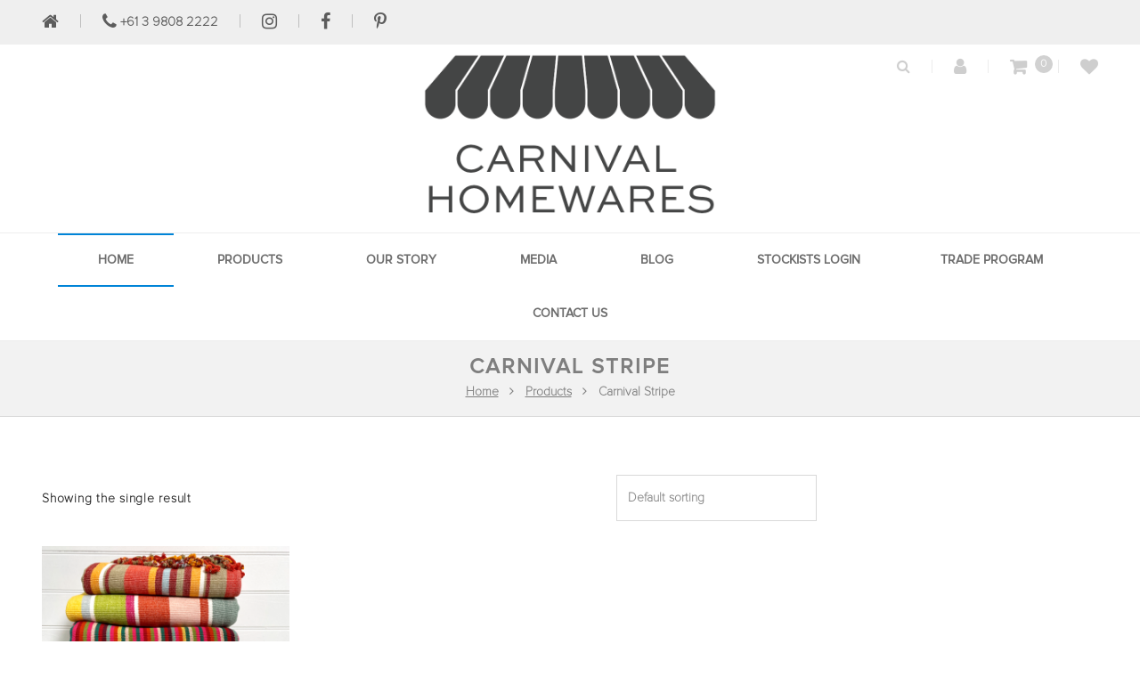

--- FILE ---
content_type: text/css
request_url: https://carnivalhomewares.com.au/wp-content/themes/carnivalhomewares/style.css
body_size: 6048
content:
/*
Theme Name:     carnivalhomewares
Description:    
Author:         carnivalhomewares
Template:       veda

(optional values you can add: Theme URI, Author URI, Version, License, License URI, Tags, Text Domain)
*/
@font-face {
font-family: 'Proxima Nova';
src: url('fonts/proxima-nova-5aa0d07c39861.eot'); 
src: url('fonts/proxima-nova-5aa0d07c39861.eot?#iefix') format('embedded-opentype'), 
   url('fonts/proxima-nova-5aa0d07c39861.woff') format('woff'), 
   url('fonts/proxima-nova-5aa0d07c39861.ttf')  format('truetype'), 
   url('fonts/proxima-nova-5aa0d07c39861.svg#xyzfont') format('svg')
}
@font-face {
font-family: 'Proxima Nova Th';
src: url('fonts/fontsfree-net-proxima-nova-thin.eot'); 
src: url('fonts/fontsfree-net-proxima-nova-thin.eot?#iefix') format('embedded-opentype'), 
   url('fonts/fontsfree-net-proxima-nova-thin.woff') format('woff'), 
   url('fonts/fontsfree-net-proxima-nova-thin.ttf')  format('truetype'), 
   url('fonts/fontsfree-net-proxima-nova-thin.svg#xyzfont') format('svg')
}

html, body { overflow-x:inherit; }

.home-page-sl .owl-nav{
	    width: 100% ;
    top: 44% ;
}
.home-page-sl .owl-prev {
	left:0 ;
	position:absolute ;
}
.home-page-sl .owl-next {
	right:0;
	position:absolute;
}
.mc4wp-alert p{
      text-transform: initial;
}
.woo-type7 ul.products li.product:hover .product-content {
    background-color: rgba(255, 255, 255, 0.32) !important;
}
.main-title-section-wrapper {
	    padding: 10px 0px 14px !important;
}
.main-title-section h1 {
	    font-size: 24px !important;
}
.breadcrumb {
	    font-size: 14px !important;
	    margin-top: 3px !important;
}
#logo img{
    max-width: 150px;
}
#logo-test img{
    max-width: 150px;
}


#logo a {
    height: 155px;
    /*height: auto;*/
    /*padding-top: 7px !important;*/
}
#logo-test a {
    height: auto;
    padding-top: 7px !important;
}
.top-bar {
        border-bottom: none !important;
    background: #efefef !important;
        color: #5c5c5c !important;
        font-size: 15px;
        z-index: initial;
}

.uppercase{
    text-transform: uppercase;
}

.cart-info:before {
    left: 0px;
    top: 0px;
}
.cart-info {
    padding: 0px 0px 0px 51px;
    margin: 0 !important;
}
#header{ z-index: 9999; }
.dt-sc-image-caption.type2{ z-index: 1;}

h2{ font-family: Proxima Nova Th !important;
    font-weight: 600 !important;
} 
h1, h4,h5,h6, #main-menu ul.menu > li > a, .dt-sc-pr-tb-col .dt-sc-tb-title h5, .dt-sc-timeline .dt-sc-timeline-content h2, .dt-sc-icon-box.type3 .icon-content h4, .dt-sc-popular-procedures .details h3, .dt-sc-popular-procedures .details .duration, .dt-sc-popular-procedures .details .price, .dt-sc-counter.type2 .dt-sc-counter-number, .dt-sc-counter.type2 h4, .dt-sc-testimonial.type4 .dt-sc-testimonial-author cite{
    font-family: Proxima Nova !important;
	 font-weight: bold !important;
	
}
footer h3.widgettitle, .footer-bottom h3 {
 font-family: Proxima Nova !important;  
}
footer li a, footer p {
 font-family: Proxima Nova Th !important;
    font-weight: bold !important;   
}
h3, body{
    color:#1E1E1E;
    font-family:Proxima Nova Th !important;
    font-weight: 600;
}
h3{
    font-weight: bold;
}

.header-align-center.fullwidth-menu-header #main-menu ul.menu > li > a {
    line-height: 60px;
    font-size: 14px; !important;
    text-transform: uppercase;
    font-weight: 700;
    letter-spacing: 0;
    color: #6d6d6d;
}
#main-menu > ul.menu > li > a, #main-menu > ul.menu > li > span.nolink-menu {
    padding: 0px 45px;
}
.woocommerce-loop-category__title .count, .top-bar .cart-total {
    display: none !important;
}

.product-category .dt-sc-one-third {
   
        margin: 0px 0px 0px 0.5%;
}
.container {
    width: 1200px;
}
.tieinsta-grid.tie-instagram .tie-instagram-post-outer, .tieinsta-grid.tie-instagram .tie-instagram-photos-content {
    padding: 0px;
}
.default-skin.tieinsta-grid.tie-instagram .tie-instagram-post-outer2, .tie-instagram.default-skin{
    box-shadow: none;
}
.twi_pro_title a{
    font-weight: bold !important;
}
.top-bar .cart-info {
    padding: 15px;
    background: transparent !important;
}
.dt-sc-image-caption.type2 .dt-sc-image-content {
    background: rgba(255, 255, 255, 0.65);
    margin-bottom: -68px;
    bottom: 68px;
    border: none;
}

.dt-sc-image-caption.type2 .dt-sc-image-content{ padding: 20px; }

.dt-sc-image-caption.type2 .dt-sc-image-content h3 {
    font-size: 18px;
    font-weight: bold;
    color: #7e7e7e !important;
}

.dt-sc-image-caption.type2:hover .dt-sc-image-content {
    height: 78px;
    margin-top: 0;
   background: rgba(255, 255, 255, 0.65) !important;
}

 input[type="submit"]{
            margin-top: 30px;
            /*background: #0084d7 !important;*/
            font-size: 15px;
            padding: 5px 27px;
            border-radius: 3px !important;
            float: none;
	 line-height:18px;

}
    .hm-btm p {
    font-size: 12px;
    line-height: 16px;
    margin-top: 10px;
}
.hm-btm h4{
        font-size: 15px;
}
.hm-btm .wpb_content_element{
    margin-bottom: 12px;
}
.hm-btm img{max-width:55px;}
   
.top-bar a, .dt-sc-dark-bg.top-bar a {
    color: #5c5c5c !important;
}
.dt-sc-vertical-small-separator {
    background: #bfbfbf !important;
}
.woocommerce .woocommerce-ordering select {
    border: 1px solid #d9d9d9;
}

 .product-category .product-thumb img{
    
    bottom: -15px;
            margin-top: -15px !important;
}
.woocommerce ul.products li.product.product-category .column .product-wrapper .product-thumb h2 {
    background: hsla(0, 0%, 100%, 0.29);
    height: 44px;
    line-height: 47px;
    color:#000000;
    position: absolute;
    bottom: 0px;
    margin: 0px !important;
    display: block !important;
}

@media only screen and (max-width: 991px) {
    .woocommerce ul.products li.product.product-category .column .product-wrapper .product-thumb h2 {
        background: hsla(0, 0%, 100%, 0.79);
        height: 88px;
    }
}

.woo-type7 ul.products li.product .product-thumb a.add_to_wishlist, .woo-type7 ul.products li.product .product-thumb .yith-wcwl-wishlistaddedbrowse a, .woo-type7 ul.products li.product .product-thumb .yith-wcwl-wishlistexistsbrowse a, .woo-type7 ul.products li.product:hover .product-details, .woo-type7 ul.products li.product .product-details {
    background-color: #666666 !important;
}
.woo-type7 ul.products li.product .product-details {
    box-shadow:none !important;
}
.menu-icons-wrapper.rounded-icons .search a span, .menu-icons-wrapper.rounded-icons .cart a span, .dt-sc-vertical-small-separator, .cart-icon span, .live-chat a:hover, .dt-sc-portfolio-sorting.type1 a:before, .dt-sc-portfolio-sorting.type1 a:after, .two-color-header .main-header-wrapper:after {
    background: #377fd7;
}
.top-bar p span {
    color: #ffffff !important;
	margin-top: 3px!important;
}
.woo-type7 ul.products li.product .product-details h5{background-color: #fff !important; color: #595959; margin-bottom: 0; margin-bottom:0;}
.woo-type7 ul.products li.product .product-details h5 a{ color: #595959 !important; }
.archive.woo-type7 ul.products li.product .product-details, .single-product.woo-type7 ul.products li.product .product-details{ background-color: #fff !important; }
.archive .product-price{display: none;}
.twi_cart, .twi_price, .twi_pro_title, .twi_rating {
    text-align: center;
}
.twi_cart, .twi_price, .twi_pro_title, .twi_rating {
    text-align: center;
    position: relative;
}
.twi-details {
    padding-bottom: 0;
    background: rgba(255, 255, 255, 0.6);
    position: relative;
       margin: 20px 0 0 0;
}
.twi_pro_title a {
    display: block;
    padding:12px 25px;
    line-height: 22px !important;
}
.twi-panel-teaser, .twi-panel-title {
    /*margin-bottom: -65px;*/
}

.twi-details{ position: absolute; bottom: 0; width: 100%; }

.twi-panel-box .twi-panel-teaser {
    margin-left: 0;
    margin-right: 0;
}
.twi-panel-box {
        padding: 0 5px;
    /*min-height: 408px;*/
    margin-bottom: 10px !important;
}
.owl-theme .owl-dots .owl-dot span {
    width: 15px!important;
    height: 15px!important;
}

.custom-hover{position: relative;}
.custom-hover .dt-sc-image-content{position: absolute;
    bottom: 0;
    width: 100%;
    text-align: center;
    left: 0;
    background: hsla(0, 0%, 100%, 0.29); color: #000;
margin:0;}



.custom-hover  h3{ line-height: 0;top: 0 !important;color: #000; font-weight: bold !important; margin:0 !important; padding: 25px; }

.custom-hover .dt-sc-image-title{ margin-bottom: 0; }

.custom-hover:hover .dt-sc-image-content{ height: 100%; transform: translateY(-50%) !important; transition: .5s; top:50%; }
.custom-hover:hover .dt-sc-image-title{
    top: 50% ;
    transform: translateY(-50%) !important;
    background: transparent !important;
    transition: top .3s ease;
    position: relative;
}

footer *, .custom-hover *{box-sizing: border-box; -webkit-box-sizing:border-box; -moz-box-sizing:border-box; -ms-box-sizing:border-box;}

.woocommerce ul.products li.product:hover .price{ text-align: center !important; padding:0 !important; }
.product-details h5{ line-height: 18px; }
.woocommerce ul.products li.product .price{ font-size: 17px; }

.woocommerce div.product div.images ol.flex-control-nav {
    margin-top: 5px;
}
.woocommerce div.product div.images ol.flex-control-nav li {
    width: 24.4% !important;
}
.woocommerce div.product form.cart .variations select {
    border: 1px solid #d9d9d9;
}

.woocommerce div.product form.cart .variations label {
    margin-right: 10px;
    
}


/* Enter Your Custom CSS Here */
footer .widget ul li, .widget.widget_nav_menu ul.menu li{
  width: 45%!important;
  display: inline-block!important;
  border-bottom: 0px solid!important;
  position: relative!important;
  vertical-align: top;
	
}
footer .footer-widgets, .footer-copyright{
    background: rgb(239, 239, 239)!important;
}
footer .footer-copyright {
    border-top: 3px solid rgba(0, 0, 0, 0.1)!important;
}
footer #nav_menu-2{
border-right: 3px solid rgba(0, 0, 0, 0.1)!important;
}
footer #text-4{
     border-left: 3px  solid rgba(0, 0, 0, 0.1)!important;
      padding-left: 30px!important;
        min-height: 149px;
}

footer h3.widgettitle, .footer-bottom h3 {
    font-size: 15px!important;
   /* font-weight: 700!important;*/
    color: #656565 !important;
}
footer .widget ul li:before {
    content: ""!important;
}
footer .widget ul li a{
  padding: 0px !important;
  text-transform: uppercase!important;
}
.footer-bottom1, .footer-bottom2, .footer-bottom3{
    padding-top: 10px!important;
    display: inline-block!important;
    vertical-align: top!important;
    color: rgb(116, 109, 109)!important;
	 padding-right: 20px;
}
.footer-bottom-icon li{
    width: 4%!important;
    display: inline-block!important;
    background: rgb(255, 255, 255)!important;
    border-radius: 50%!important;
    margin-bottom: 30px!important;
    margin-right: 15px!important;
    height: 35px;
    width: 35px !important;
    line-height: 38px;
    text-align: center !important;
}
.aligncenter{
    padding-top: 15px!important;
    padding-bottom: 15px!important;
/* 	background: #7E7E7E; */
/* 	color: #FFF; */
	color:#7E7E7E;
}

footer #text-4 img{
    width: 83% !important;
    padding-top: 10px!important;
}
footer .footer-widgets ul li > a{
    display: initial!important;
}
.woo_slider_7535564 .owl-dot.active span {
    background: #a0a0a0!important;
    border: 2px solid #a0a0a0!important;
}

.woocommerce ul.products li.product:hover .product-thumb a.add_to_cart_button, .woocommerce ul.products li.product:hover .product-thumb a.button.product_type_simple, .woocommerce ul.products li.product:hover .product-thumb a.button.product_type_variable, .woocommerce ul.products li.product:hover .product-thumb a.added_to_cart.wc-forward {

    right: 0px !important;

}

.woocommerce ul.products li.product .product-thumb a.add_to_cart_button, .woocommerce ul.products li.product .product-thumb a.button.product_type_simple, .woocommerce ul.products li.product .product-thumb a.button.product_type_variable, .woocommerce ul.products li.product .product-thumb a.added_to_cart.wc-forward, .woocommerce ul.products li.product .product-thumb a.add_to_wishlist, .woocommerce ul.products li.product .product-thumb .yith-wcwl-wishlistaddedbrowse a, .woocommerce ul.products li.product .product-thumb .yith-wcwl-wishlistexistsbrowse a {

    margin: auto !important;
}
ins{background:transparent;}
.woocommerce-Price-amount {
  color:#7e7e7e !important;
      font-weight: 700;}
ins .woocommerce-Price-amount {color:#222222 !important;}

.woocommerce-Tabs-panel > h2{
    display:none;
}

.woocommerce ul.products li.product .product-details h5 {
  margin:0px !important;
  }

.woocommerce ul.products li.product .product-details h5 a, .woocommerce ul.products li.product-category .product-details h5 {
      padding: 15px 0 0 0 !important;
}
.woo-type7 ul.products li.product .product-details{
    background-color: transparent;
}
.archive.woocommerce ul.products li.product .product-thumb a.add_to_cart_button, .woocommerce ul.products li.product .product-thumb a.button.product_type_simple{
    left: -55px !important;
}
.archive.woocommerce a.add_to_wishlist:before, .woo-type7 ul.products li.product .product-thumb .yith-wcwl-wishlistaddedbrowse a:hover, .woo-type7 ul.products li.product .product-thumb a.add_to_wishlist:hover, .woo-type7 ul.products li.product .product-thumb .yith-wcwl-wishlistaddedbrowse a:hover, .woo-type7 ul.products li.product .product-thumb .yith-wcwl-wishlistexistsbrowse a:hover, .woo-type7 ul.products li.product .product-thumb a.add_to_wishlist:hover:before, .woo-type7 ul.products li.product .product-thumb .yith-wcwl-wishlistaddedbrowse a:hover:before, .woo-type7 ul.products li.product .product-thumb .yith-wcwl-wishlistexistsbrowse a:hover:before, .woo-type7 ul.products li.product .product-thumb .yith-wcwl-wishlistaddedbrowse a, .woo-type7 ul.products li.product .product-thumb .yith-wcwl-wishlistaddedbrowse a:before, .ith-wcwl-wishlistexistsbrowse a:before, .woo-type7 ul.products li.product .product-thumb a.add_to_wishlist, .woo-type7 ul.products li.product .product-thumb .yith-wcwl-wishlistaddedbrowse a, .woo-type7 ul.products li.product .product-thumb .yith-wcwl-wishlistexistsbrowse a, .woo-type7 ul.products li.product .product-thumb a.add_to_wishlist:before, .woo-type7 ul.products li.product .product-thumb .yith-wcwl-wishlistaddedbrowse a:before, .woo-type7 ul.products li.product .product-thumb .yith-wcwl-wishlistexistsbrowse a:before, .woo-type7 ul.products li.product:hover .product-details .product-price .amount, .woo-type7 ul.products li.product:hover .product-details span.price, .woo-type7 ul.products li.product:hover .product-details span.price del, .woo-type7 ul.products li.product:hover .product-details span.price del .amount, .woo-type7 ul.products li.product:hover .product-details span.price ins, .woo-type7 ul.products li.product:hover .product-details span.price ins .amount, .woo-type7 ul.products li.product .product-details .product-rating-wrapper .star-rating:before, .woo-type7 ul.products li.product .product-details .product-rating-wrapper .star-rating span:before{
      color: #fff !important;
}

.woof_container_inner .selection-box:after {
    background: #f0f0f0 !important;
    width: 35px;
    height: 27px;
    top: 1px;
    right: 1px;
    border-radius: 0 5px 5px 0;
}
.woof_edit_view, .widget ul.woof_list_radio li:before {
    display: none !important}
    .woof_container_inner h4{
        font-size: 15px;
        background:#666666;
        color: #fff;
        padding: 12px;
        display: grid;
        position: relative;
        font-weight: normal;
        text-transform: uppercase;
}
.woof_list label {
    color: #595959;
}
.twi-woo-slider {
    padding-bottom: 0 !important;
}
.main-header {
    text-align: center;
}
    .header-align-center #logo {
         margin: auto !important;
    float: none !important;
    margin-top: -50px !important;
    width: 100%;
    max-width: 280px !important;
}
    .header-align-center #logo-test {
         margin: auto !important;
    float: none !important;
    margin-top: 10px !important;
    width: 100%;
    max-width: 330px !important;
}
    .header-align-center .header-left, .header-align-center .header-right{
    display: none !important;
}
#variationonimage .variationon_img{
    position: relative;
    bottom: 46px;
    text-align: center;
    display: block;
    background: rgba(255, 255, 255, 0.7);
    padding: 10px;
    font-size: 20px;
    margin-bottom: -80px;
}

.woo-type7 ul.products li.product:hover .product-details .product-price .amount{ color: #595959 !important; }
.woo-type7 ul.products li.product:hover .product-details span.price{ color: #595959 !important;}

.main-title-section-wrapper {
    text-align: center;
    border-bottom: 1px solid #d9d9d9;
}
.breadcrumb .fa.default:before {
    content: "\f105";
}
.breadcrumb .fa.default {
    display: inline-block;
    -webkit-transform: none;
    -moz-transform-origin: 0 0;
    -moz-transform:none;
    -ms-transform-origin: none;
    -ms-transform: none;
    transform: none;
    background: transparent;
    top: 0px;
    position: relative;
    margin: 0px 10px;
    width: 10px;
}
.breadcrumb {
    font-size: 15px;
    font-weight: 700;
    color: #7e7e7e;
        background-color: transparent;
        margin-top: 10px;
}
.breadcrumb a {
    text-decoration: underline;
        color: #7e7e7e;
}
.breadcrumb span.current {
    color: #595959;
}
.woocommerce button{
    background: #666666 !important;
    font-size: 15px !important;
    padding: 15px 30px !important;
}

.single-product form.cart{display:block;}
.single-product .yith-wcwl-add-to-wishlist{display:inline-block !important;vertical-align: top;}
.single-product .yith-wcwl-add-to-wishlist a{font-size: 15px !important;color: #595959 !important;background-color: #fff !important;border: 1px solid #c8c8c8;font-weight: normal!important;padding: 14px 15px 14px 35px !important;}
.single-product .yith-wcwl-add-to-wishlist a:hover{text-decoration:none !important;}
.single-product .yith-wcwl-add-to-wishlist .feedback{display:none !important;}

.single-product .yith-wcwl-wishlistexistsbrowse a{padding: 14px 20px 14px 20px !important; text-transform: uppercase;}
.single-product .yith-wcwl-wishlistexistsbrowse{margin-top: 20px !important;}

.single-product .quantity input {border: 1px solid #c8c8c8 !important;font-size: 15px !important;   height: 45px !important;}
.quantity .qty{border: 1px solid #c8c8c8 !important;}
.single-product .price{padding: 5px 0;}
.product_title{border-bottom: 1px solid #c8c8c8; padding-bottom:15px !important;}
.variations_form, table.variations{width: 100%;}
table.variations .label{min-width: 58px;font-size: 15px;}
.upsells .button, li.type-product .button, li.type-product .yith-wcwl-add-to-wishlist{display: none !important;}
#secondary-left .woocommerce-product-search input {max-width: 200px;float: left;padding-right: 10px;}
#secondary-left .woocommerce-product-search button{font-size: 10px !important; padding: 24px 16px !important; margin-top: 0;}
.aws-container{max-width:200px;display: inline-block;}
.aws-container .aws-search-field {height: 32px;}




.columns-3 ul.products li.product-category:hover .woocommerce-loop-category__title{
    top: 50% !important;
    transform: translateY(-50%) !important;
    background: transparent !important;
    transition: top .3s ease;
    
}
.columns-3 ul.products li.product-category:hover .carnival-category{
        background: hsla(0, 0%, 100%, 0.29);
    height: 100%;
    top: 50% !important;
    left: 0;
    right: 0;
    transform: translateY(-50%) !important;
    position: absolute;
        transition: .5s;
}


.twi-panel-box:hover .twi-details{
        background: hsla(0, 0%, 100%, 0.29);
    height: 100%;
    top: 48% !important;
    left: 0;
    right: 0;
    transform: translateY(-50%) !important;
    position: absolute;
    transition: .5s;
	margin:0;
}

.twi-panel-box:hover .twi_pro_title{
        top: 50% !important;
    transform: translateY(-50%) !important;
    background: transparent !important;
    transition: top .3s ease;
}

.twi-panel-box:hover {
    margin-bottom: 10px !important;
}
.twi-panel-box:hover .twi_pro_title a{
 
}
.main-title-section h1 {
    color: #7e7e7e;
}
.single-product .single_add_to_cart_button:hover{
    background: #fff !important;
    color: #595959 !important;
    border: 1px solid #c8c8c8 !important;
}
.single-product .single_add_to_cart_button{
    
border: 1px solid #595959 !important;
    padding: 14px 30px !important;
}
.single-product .yith-wcwl-add-to-wishlist a:hover {
    background: #595959 !important;
    text-decoration: none !important;
    color: #fff !important;
}
table.cart-form tbody tr:nth-child(-n+2){
    width: 48% !important;
    float: left;
    margin: 0 1%;
}
table.cart-form tr{
        width: 98% !important;
    display: block;
    margin: auto;
}
.shop_table{
   /* width: 98% !important;
    margin: auto !important;*/
}

table.cart-form tr td{
        display: inline;
    font-size: 17px;
    background: none;
}
table.cart-form input, table.cart-form textarea{
    margin-bottom: 20px;
        border: 1px solid #5c5c5c !important;
}

table.cart-form th{
    background: none;
}
.woocommerce-cart-form .cart_submit1{
background: #595959 !important;
    padding: 15px 30px !important;
    border-radius: 0 !important;
    font-size: 16px !important;
    margin: 1% !important;
}
h4.form-tab{
    font-size: 25px;
}

.woocommerce-cart-form input[type="email"] {
    text-align: left !important;
}
    .woocommerce-cart-form textarea{
        padding: 15px;
}

.secondary-sidebar .type2 .widgettitle{
    background: #666; text-transform: uppercase; margin-bottom: 25px;
    font-family: Proxima Nova !important; font-size: 15px;
}

.secondary-sidebar .type2 .widgettitle:before{ display: none; }
.secondary-sidebar .widget{ margin-bottom: 25px; }
button.woof_reset_search_form{ float: left !important; }

.secondary-sidebar li a{font-family: Proxima Nova Th !important; font-weight: 700;}

#stockist_form th{ background-color: transparent !important; }
.excontent ul{list-style: disc; margin: 15px 0 15px 15px;}
.excontent p{ margin-bottom: 15px; }
.cus-stock{ float: left; }
.cus-reg{ float: right;}
.cus-reg input{font-weight: 600 !important;}
.woocommerce form .form-row{ padding: 3px 0 3px !important; }

.cus-stock{ margin-top: 3px !important; }
.cus-stock a{background: #666666; color: #fff; text-decoration: none; padding: 11px 20px; border-radius:3px; font-size: 13px; text-transform: uppercase;}
.cus-log{ font-weight: 600 !important; }

.top-bar .fa-search{ font-size: 16px; }

#primary.with-left-sidebar{ margin-left: 0; padding-left: 30px; width: 78% !important; }
  #secondary, #secondary-right, #secondary-left{ width: 22% !important; }
  #primary.with-left-sidebar{ margin-left: 0; padding-left: 30px; }
.woocommerce-shipping-calculator .shipping-calculator-button{ margin-top: 0; }
.woocommerce div.product .woocommerce-tabs .panel{ padding-bottom: 10px; }

.woocommerce span.onsale{background-color: #d90000 !important;}
.woo-type7.woocommerce.single-product .product-thumb-wrapper .out-of-stock{ padding-top: 16px !important; height: 50px !important; }

.vartable tr.outofstock{ display: none !important;  }
.up-sells .yith-wcwl-add-to-wishlist, .up-sells .add_to_wishlist{ display: none !important; }



/*td.globalcartcol:before { content: 'Select'; display: inline-block; }*/

/* ------------------------ Media Screen ---------------------------- */
@media (min-width: 1201px){  
}

@media only screen and (max-width: 767px){
    #primary.with-left-sidebar{ padding-left: 0; width: 100% !important; }
#logo img {
    width: 200px !important;
}
#logo-test img {
    width: 200px !important;
}
    #logo a {
    height: 155px !important;
}
    #logo-test a {
    height: 100px !important;
}
    .top-bar .cart-info {
    padding-right: 37px;
}
    footer #text-4 {
    border-left: none !important;
    }
    footer #nav_menu-2 {
    border-right: none !important;
}
    .header-align-center .header-right {
    display: none !important;
    }
    .hm-btm .vc_column_container>.vc_column-inner {
    border: none !important;
}
    .hm-btm img{
            width: 40px;
    margin-bottom: 10px !important;
    }
    
    .header-align-center #logo {
    margin: auto !important;
    margin-top: 10px !important;
}
    .header-align-center #logo-test {
    margin: auto !important;
    margin-top: 10px !important;
}

    .is-sticky #main-menu ul li.menu-item-simple-parent ul, .menu .sub-menu{ top:0 !important; }
     footer #text-4{ padding-left: 0 !important; }

}

@media only screen and (max-width:1199px) and (min-width:767px)  {
	.twi_pro_title a {font-size: 18px !important;padding: 12px 5px !important;}
}

@media only screen and (max-width: 1199px) and (min-width: 992px){
	/*#primary {width: 73% !important;}*/
}

@media only screen and (max-width: 1200px){
    .hm-btm img{float: none !important;margin: auto !important;margin-bottom: 10px !important;}
	.hm-btm{text-align: center; }
	
}

@media only screen and (max-width: 991px) and (min-width: 768px){
	/*#primary {width: 69% !important;}*/
}

@media only screen and (max-width:767px) and (min-width:320px)  {
	.twi_pro_title a {font-size: 15px !important;padding: 5px 5px;line-height:inherit !important;}
}

@media only screen and (max-width: 479px){
    .twi_pro_title a { 
    font-size: 21px !important;
}
    h2 {
    font-size: 21px !important;
    }
  
    .top-bar .dt-sc-vertical-small-separator{ display: inline-block !important; margin:0 4px !important; }
}

@media only screen and (max-width: 380px){
    .top-bar .dt-sc-vertical-small-separator{ margin:0 2px !important; }
    }

@media only screen and (min-width: 1100px){
	.newsletter-img{ width: 37%;}
	.newsletter-section{width: 26%;}
}

@media only screen and (min-width: 1024px){
    #logo a img {
    width: 100% !important;
    }
    #logo-test a img {
    width: 100% !important;
    }
}

@media only screen and (max-width: 1024px){
    h1 {
    font-size: 30px !important;
    }
}
@media only screen and (min-width: 768px){
    #logo a img {
    width: 100% !important;
    }
    #logo-test a img {
    width: 100% !important;
    }
       .product-type-variable .yith-wcwl-add-to-wishlist { width: inherit;}
    
}

@media only screen and (max-width:480px){
    .cus-reg, .cus-stock{ float: none; display: block; }
    .cus-reg input{ float: none !important; }
}
/* @media (min-width: 1220px){
.twi-grid>* {
    padding-left: 0px;
}
} */

#input_1_1_3, #input_1_1_6, #input_1_2, #input_1_3, #input_1_4{
    border: 1px solid!important;
}
#loader_cart{    color: #fff;
    position: fixed;
    width: 100%;
    height: 100%;
    background: #000000d9;
    z-index: 9999999;
    text-align: center;}
    #loader_cart h1{position: relative;
    top: 58%; color: white;}

    #loader_cart .lds-spinner{        position: relative;
    top: 40%;
    left: 50%;
    display: block;}

    .lds-spinner {
  color: official;
  display: inline-block;
  position: relative;
  width: 64px;
  height: 64px;
}
.lds-spinner div {
  transform-origin: 32px 32px;
  animation: lds-spinner 1.2s linear infinite;
}
.lds-spinner div:after {
  content: " ";
  display: block;
  position: absolute;
  top: 3px;
  left: 29px;
  width: 5px;
  height: 14px;
  border-radius: 20%;
  background: #fff;
}
.lds-spinner div:nth-child(1) {
  transform: rotate(0deg);
  animation-delay: -1.1s;
}
.lds-spinner div:nth-child(2) {
  transform: rotate(30deg);
  animation-delay: -1s;
}
.lds-spinner div:nth-child(3) {
  transform: rotate(60deg);
  animation-delay: -0.9s;
}
.lds-spinner div:nth-child(4) {
  transform: rotate(90deg);
  animation-delay: -0.8s;
}
.lds-spinner div:nth-child(5) {
  transform: rotate(120deg);
  animation-delay: -0.7s;
}
.lds-spinner div:nth-child(6) {
  transform: rotate(150deg);
  animation-delay: -0.6s;
}
.lds-spinner div:nth-child(7) {
  transform: rotate(180deg);
  animation-delay: -0.5s;
}
.lds-spinner div:nth-child(8) {
  transform: rotate(210deg);
  animation-delay: -0.4s;
}
.lds-spinner div:nth-child(9) {
  transform: rotate(240deg);
  animation-delay: -0.3s;
}
.lds-spinner div:nth-child(10) {
  transform: rotate(270deg);
  animation-delay: -0.2s;
}
.lds-spinner div:nth-child(11) {
  transform: rotate(300deg);
  animation-delay: -0.1s;
}
.lds-spinner div:nth-child(12) {
  transform: rotate(330deg);
  animation-delay: 0s;
}
@keyframes lds-spinner {
  0% {
    opacity: 1;
  }
  100% {
    opacity: 0;
  }
}
.god-home p{
	margin-bottom:10px;
}
@media only screen and (max-width: 767px){
	.god-none{display:none;}
	.god-margin{margin-bottom:20px;}
	.god-height{height:15px !important;}
}
.makemy{
	line-height: 43px !important;
}
.register .woocommerce-FormRow.form-row{   
}


.page-template-tpl-blog .entry-date { color: #6d6d6d; }
.page-template-tpl-blog .entry-date h4 { color: #6d6d6d; }


.elementor-page #menu-wrapper { background: rgba(255,255,255,.9); }
.elementor-template-full-width #menu-wrapper { background: rgba(255,255,255,.9); }
.retina_logo { margin: 0 auto;  }
#logo-test .normal_logo { transform: translateY(0) !important; top: 0 !important; }

@media only screen and (min-width: 1170px){
    #logo-test .retina_logo { max-width: unset; }
}

.page-id-5179 .product-category .dt-sc-one-third {
	margin: 0 1% 0 .5%;
}

li.type-product .dt-sc-one-third a.woocommerce-LoopProduct-link.woocommerce-loop-product__link{
    position: absolute;
    width: 100%;
    height: 100%;
    z-index: 2;
}

#primary{display:block !important;}


@media only screen and (max-width: 767px){
    .archive.tax-product_cat #main .container { display: flex; flex-wrap: wrap; flex-direction: column-reverse; }
    .archive.tax-product_cat #main .container .secondary-sidebar { width: 100% !important; }
}
/* --- iPad / Mobile Fix: prevent wrong product opening --- */
@media only screen and (max-width: 1024px) {
    li.type-product .dt-sc-one-third a.woocommerce-LoopProduct-link.woocommerce-loop-product__link {
        position: relative !important;
        width: auto !important;
        height: auto !important;
        display: inline-block !important;
        z-index: 1 !important;
    }
}

/* Strip the word "Archives" that some themes add inside H1/Breadcrumbs */
add_filter( 'get_the_archive_title', function ( $title ) {
    return preg_replace( '/\s*Archives$/i', '', $title );
});


--- FILE ---
content_type: text/css
request_url: https://carnivalhomewares.com.au/wp-content/themes/carnivalhomewares/custom-style.css
body_size: 1727
content:
.sticky-wrapper .main-header-wrapper, .main-header-wrapper{z-index: 9;}
.modal-dialog{ margin-top: 7%; }
.eForm form input{ padding: 5px; margin-bottom: 10px; border:1px solid #D9D9D9; }
.eForm form label{ width: 100%;}
#earea{height: 120px;  border:1px solid #D9D9D9 !important; padding:5px;}
.eForm input[type="email"]{ text-align: left; }

.woo-type7 .product .summary .add_to_wishlist:before{ top: 11px; }

.aws-search-form{ display: none; }

.twi_pro_title a{ font-size: 16px !important; line-height:0px !important; }
.top-bar a:hover{ text-decoration: none; }
.breadcrumb span{ color: #7e7e7e !important; }

.cart-info:before{  content:"\f07a"; font-family:FontAwesome;}

/* .cart-info:before{ content: ''; width: 16px; height: 16px; background: url(https://carnivalhomewares.com.au/wp-content/uploads/2018/04/lock.png) no-repeat; top:14px !important; } */


.woocommerce div.product .woocommerce-tabs ul.tabs li a{font-family: Proxima Nova Th !important; color: #7e7e7e !important;}

.woocommerce select, .woocommerce form select, .woocommerce form .form-row select{font-family: Proxima Nova Th !important;}

.searchico{ cursor: pointer; position: relative; top:-2px; }
#main-menu ul{ margin-top: 0; }
#main-menu ul li.menu-item-simple-parent ul li a{ padding-top: 5px; padding-bottom: 5px; }
.button, input[type="submit"], label{font-family: Proxima Nova !important; font-weight: normal !important; }

.variations select option{ padding-top:5px; }
.woocommerce div.product .woocommerce-tabs ul.tabs li a{ font-weight: 600 !important; }
.add_to_wishlist, .yith-wcwl-wishlistexistsbrowse{ font-family: Proxima Nova  !important; text-decoration: none !important; }
.woocommerce button.button.disabled{ opacity: 1 !important; }

.variations select option{  font-family: Proxima Nova  !important; }

.ctooltip{ position: relative; }
.ctooltip span.hero-tool{display: inline-block; position: absolute; right: 0; background: red;  padding: 3px 8px; font-size: 12px; color: #fff; line-height: 15px !important; border-radius: 4px; top:1px;}

.footer-tool{ display: inline-block; background: #656565;  padding: 3px 8px; font-size: 12px; color: #fff; line-height: 16px !important; border-radius: 4px; position: relative;
    top: -4px; margin-right: 5px; }

#toTop:after{ background: none ; }

header .yith-ajaxsearchform-container  { position: fixed;
    top: 0;
    left: 0;
    width: 100%;
    height: 100%;
    background: rgba(109,109,109,0.9);
    z-index: 99; text-align: center;
}

.yith-ajaxsearchform-container input[type="search"]{ line-height: 24px;	width: calc(80% - 100px); }

.yith-ajaxsearchform-container input[type="submit"]{
    height: 57px;
    width: 100px;
    border-radius: 0 !important;
    font-size: 18px !important;
   
    text-transform: none;
}

header .yith-ajaxsearchform-container form{ position: relative; top:50%; }
#sclose{ cursor: pointer; color: #fff; font-size: 20px; display: inline-block;
    float: right; right: 25px;  position: relative;  top: 0px; line-height: 24px;}

header .autocomplete-suggestions{top:59%; left: 10%;}

h1.woocommerce-products-header__title{ font-size: 30px; letter-spacing: 0; display: none; }
body.search-results h1.woocommerce-products-header__title { display: block; }
.hero-search-widget{ display: block; margin-bottom: 10px; }

.hero-search-widget .yith-ajaxsearchform-container input[type="search"]{width: calc(100% - 100px); margin-left: -5px;}
#yith-ajaxsearchform{ padding-left: 5px; }

.gform_wrapper .gfield_checkbox li label, .gform_wrapper .gfield_radio li label{ font-size: 13px !important; }

.gform_wrapper.gf_browser_chrome .gfield_checkbox li input, .gform_wrapper.gf_browser_chrome .gfield_checkbox li input[type=checkbox], .gform_wrapper.gf_browser_chrome .gfield_radio li input[type=radio]{ margin-top: 0 !important; }

.gform_wrapper select{ border:1px solid; border-color: rgba(0, 0, 0, 0.15); padding-left: 5px !important; }

.selection-box:after{ height: 36px; }
.gform_body select{ height: 38px; }

select#pa_select-option{ min-width: 180px; line-height: 50px; }
.stockDiv{ margin-bottom: 35px; }
.stockDiv ul{ list-style: disc; margin: 15px 0 15px 15px;}

.available-options-btn button{ float: none; }
.filters .form-control{ min-height: inherit; }
#variations .image_link img{ width: 50px; }
.variations-table h3.available-title, #variations .variation-filters{ display: none; }
.variations .image_link, .variations .add-to-cart{ text-align: center; }
.variations .add-to-cart .single_add_to_cart_button{ font-size: 12px !important; padding:8px 15px !important; float: none; margin-top: 0 !important; }
#variations table.variations td{ padding: 5px 10px; }
#variations table.variations th{ background: #FAFAFA; color: #000;  }

.footer-bottom h3 span{padding-top: 5px; display: block;}

.custom-hover .dt-sc-image-wrapper img{ width: 100%; }
.woocommerce ul#shipping_method li{ text-indent: 0 !important; }
.woocommerce ul#shipping_method li label{ padding-left: 8px; position: relative; top:3px;}

.stockist-con{ display: none; }
.hero-404{padding-bottom: 50px !important;}
.hero-404 .btn{background: #666666; display: inline-block; color: #fff; text-align: center; padding:8px 16px; margin-top: 20px; font-weight: 600;}
.error404 .main-title-section h1{ display: none; }

/* media rules */
@media only screen and (min-width:1200px){
    .newsletter-section .vc_column-inner{ min-height:402px; }
}

@media only screen and (max-width:991px){
    .newsletter-section h3{ font-size: 26px !important; }
}
@media only screen and (max-width:767px){
	.top-bar .vc_column-inner { padding-left: 0 !important; padding-right: 0 !important; }
	.main-title-section h1{ letter-spacing: 0; }
	#variations table.variations td{ line-height: 25px; }
	#variations table.variations td:before{ padding-left: 10px; }
	#variations .quantity input{ height: auto !important; min-height: inherit !important; }
	#variations table.variations td.image_link img{ width: 80px; }
   
}

@media only screen and (min-width:768px){
    .variations-table{ width: 64%; float: right; clear: none; }
}

@media only screen and (min-width:641px){
    #input_3_5_2_container{ padding-left: 8px; }
}

@media only screen and (min-width:319px){
	.container, .type5.tribe_events .container .container{ width: 95% !important; }
}


.page-template-tpl-blog .entry-date { color: #6d6d6d !important; }
.page-template-tpl-blog .entry-date span { border-color: #6d6d6d !important; }
.page-template-tpl-blog .entry-title h4 a { color: #6d6d6d !important; }